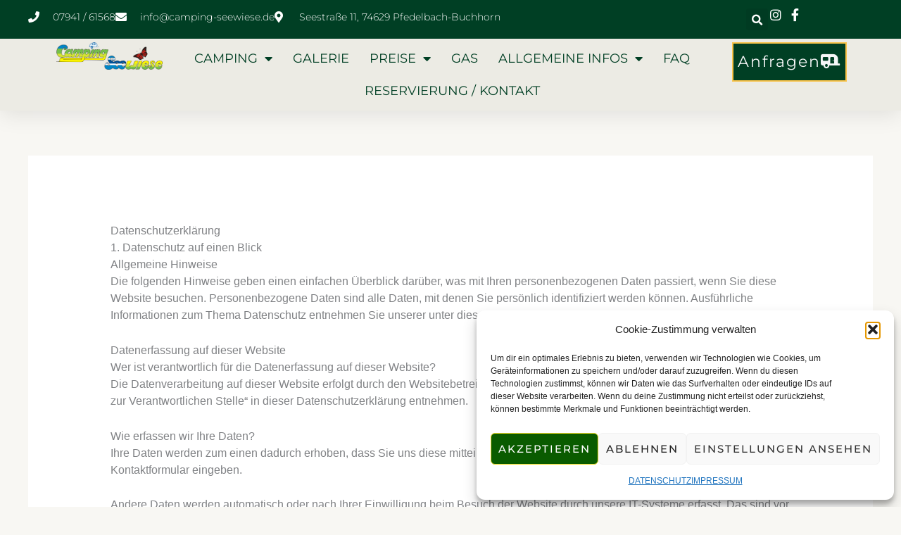

--- FILE ---
content_type: text/css
request_url: https://camping-seewiese.de/wp-content/uploads/elementor/css/post-325.css?ver=1767914457
body_size: 20584
content:
.elementor-325 .elementor-element.elementor-element-7b562f55{--display:flex;--flex-direction:column;--container-widget-width:calc( ( 1 - var( --container-widget-flex-grow ) ) * 100% );--container-widget-height:initial;--container-widget-flex-grow:0;--container-widget-align-self:initial;--flex-wrap-mobile:wrap;--align-items:center;--gap:0px 0px;--row-gap:0px;--column-gap:0px;--flex-wrap:wrap;box-shadow:0px 5px 30px 0px rgba(0,0,0,0.1);--padding-top:0%;--padding-bottom:0%;--padding-left:0%;--padding-right:0%;--z-index:10;}.elementor-325 .elementor-element.elementor-element-2b91f99f{--display:flex;--flex-direction:row;--container-widget-width:calc( ( 1 - var( --container-widget-flex-grow ) ) * 100% );--container-widget-height:100%;--container-widget-flex-grow:1;--container-widget-align-self:stretch;--flex-wrap-mobile:wrap;--justify-content:space-between;--align-items:stretch;--gap:10px 10px;--row-gap:10px;--column-gap:10px;--margin-top:0px;--margin-bottom:0px;--margin-left:0px;--margin-right:0px;--padding-top:12px;--padding-bottom:12px;--padding-left:12px;--padding-right:12px;--z-index:1;}.elementor-325 .elementor-element.elementor-element-2b91f99f:not(.elementor-motion-effects-element-type-background), .elementor-325 .elementor-element.elementor-element-2b91f99f > .elementor-motion-effects-container > .elementor-motion-effects-layer{background-color:var( --e-global-color-a11d21b );}.elementor-325 .elementor-element.elementor-element-3869b08{--display:flex;--flex-direction:column;--container-widget-width:calc( ( 1 - var( --container-widget-flex-grow ) ) * 100% );--container-widget-height:initial;--container-widget-flex-grow:0;--container-widget-align-self:initial;--flex-wrap-mobile:wrap;--justify-content:center;--align-items:flex-start;--padding-top:0px;--padding-bottom:0px;--padding-left:0px;--padding-right:0px;}.elementor-325 .elementor-element.elementor-element-17d773c1 .elementor-icon-list-items:not(.elementor-inline-items) .elementor-icon-list-item:not(:last-child){padding-block-end:calc(30px/2);}.elementor-325 .elementor-element.elementor-element-17d773c1 .elementor-icon-list-items:not(.elementor-inline-items) .elementor-icon-list-item:not(:first-child){margin-block-start:calc(30px/2);}.elementor-325 .elementor-element.elementor-element-17d773c1 .elementor-icon-list-items.elementor-inline-items .elementor-icon-list-item{margin-inline:calc(30px/2);}.elementor-325 .elementor-element.elementor-element-17d773c1 .elementor-icon-list-items.elementor-inline-items{margin-inline:calc(-30px/2);}.elementor-325 .elementor-element.elementor-element-17d773c1 .elementor-icon-list-items.elementor-inline-items .elementor-icon-list-item:after{inset-inline-end:calc(-30px/2);}.elementor-325 .elementor-element.elementor-element-17d773c1 .elementor-icon-list-icon i{color:#ffffff;transition:color 0.3s;}.elementor-325 .elementor-element.elementor-element-17d773c1 .elementor-icon-list-icon svg{fill:#ffffff;transition:fill 0.3s;}.elementor-325 .elementor-element.elementor-element-17d773c1{--e-icon-list-icon-size:16px;--icon-vertical-offset:0px;}.elementor-325 .elementor-element.elementor-element-17d773c1 .elementor-icon-list-icon{padding-inline-end:10px;}.elementor-325 .elementor-element.elementor-element-17d773c1 .elementor-icon-list-item > .elementor-icon-list-text, .elementor-325 .elementor-element.elementor-element-17d773c1 .elementor-icon-list-item > a{font-family:"Montserrat", Sans-serif;font-size:14px;font-weight:300;}.elementor-325 .elementor-element.elementor-element-17d773c1 .elementor-icon-list-text{color:#ffffff;transition:color 0.3s;}.elementor-325 .elementor-element.elementor-element-98abed8 .elementor-icon-list-icon i{color:var( --e-global-color-astglobalcolor5 );transition:color 0.3s;}.elementor-325 .elementor-element.elementor-element-98abed8 .elementor-icon-list-icon svg{fill:var( --e-global-color-astglobalcolor5 );transition:fill 0.3s;}.elementor-325 .elementor-element.elementor-element-98abed8{--e-icon-list-icon-size:14px;--icon-vertical-offset:0px;}.elementor-325 .elementor-element.elementor-element-98abed8 .elementor-icon-list-icon{padding-inline-end:15px;}.elementor-325 .elementor-element.elementor-element-98abed8 .elementor-icon-list-text{transition:color 0.3s;}.elementor-325 .elementor-element.elementor-element-6bf6a157{--display:flex;--flex-direction:row;--container-widget-width:calc( ( 1 - var( --container-widget-flex-grow ) ) * 100% );--container-widget-height:100%;--container-widget-flex-grow:1;--container-widget-align-self:stretch;--flex-wrap-mobile:wrap;--justify-content:flex-end;--align-items:center;--padding-top:0px;--padding-bottom:0px;--padding-left:0px;--padding-right:0px;}.elementor-325 .elementor-element.elementor-element-42c25c9e .elementor-search-form{text-align:end;}.elementor-325 .elementor-element.elementor-element-42c25c9e .elementor-search-form__toggle{--e-search-form-toggle-size:31px;--e-search-form-toggle-color:#ffffff;--e-search-form-toggle-icon-size:calc(50em / 100);}.elementor-325 .elementor-element.elementor-element-42c25c9e.elementor-search-form--skin-full_screen .elementor-search-form__container{background-color:rgba(22,22,63,0.9);}.elementor-325 .elementor-element.elementor-element-42c25c9e input[type="search"].elementor-search-form__input{font-family:"Montserrat", Sans-serif;font-size:40px;font-weight:300;}.elementor-325 .elementor-element.elementor-element-42c25c9e .elementor-search-form__input,
					.elementor-325 .elementor-element.elementor-element-42c25c9e .elementor-search-form__icon,
					.elementor-325 .elementor-element.elementor-element-42c25c9e .elementor-lightbox .dialog-lightbox-close-button,
					.elementor-325 .elementor-element.elementor-element-42c25c9e .elementor-lightbox .dialog-lightbox-close-button:hover,
					.elementor-325 .elementor-element.elementor-element-42c25c9e.elementor-search-form--skin-full_screen input[type="search"].elementor-search-form__input{color:#ffffff;fill:#ffffff;}.elementor-325 .elementor-element.elementor-element-42c25c9e:not(.elementor-search-form--skin-full_screen) .elementor-search-form__container{border-color:rgba(255,255,255,0.5);border-radius:0px;}.elementor-325 .elementor-element.elementor-element-42c25c9e.elementor-search-form--skin-full_screen input[type="search"].elementor-search-form__input{border-color:rgba(255,255,255,0.5);border-radius:0px;}.elementor-325 .elementor-element.elementor-element-42c25c9e .elementor-search-form__toggle:hover{--e-search-form-toggle-color:#d3b574;}.elementor-325 .elementor-element.elementor-element-42c25c9e .elementor-search-form__toggle:focus{--e-search-form-toggle-color:#d3b574;}.elementor-325 .elementor-element.elementor-element-3d30ad2b .elementor-icon-list-items:not(.elementor-inline-items) .elementor-icon-list-item:not(:last-child){padding-block-end:calc(15px/2);}.elementor-325 .elementor-element.elementor-element-3d30ad2b .elementor-icon-list-items:not(.elementor-inline-items) .elementor-icon-list-item:not(:first-child){margin-block-start:calc(15px/2);}.elementor-325 .elementor-element.elementor-element-3d30ad2b .elementor-icon-list-items.elementor-inline-items .elementor-icon-list-item{margin-inline:calc(15px/2);}.elementor-325 .elementor-element.elementor-element-3d30ad2b .elementor-icon-list-items.elementor-inline-items{margin-inline:calc(-15px/2);}.elementor-325 .elementor-element.elementor-element-3d30ad2b .elementor-icon-list-items.elementor-inline-items .elementor-icon-list-item:after{inset-inline-end:calc(-15px/2);}.elementor-325 .elementor-element.elementor-element-3d30ad2b .elementor-icon-list-icon i{color:#ffffff;transition:color 0.3s;}.elementor-325 .elementor-element.elementor-element-3d30ad2b .elementor-icon-list-icon svg{fill:#ffffff;transition:fill 0.3s;}.elementor-325 .elementor-element.elementor-element-3d30ad2b .elementor-icon-list-item:hover .elementor-icon-list-icon i{color:#d3b574;}.elementor-325 .elementor-element.elementor-element-3d30ad2b .elementor-icon-list-item:hover .elementor-icon-list-icon svg{fill:#d3b574;}.elementor-325 .elementor-element.elementor-element-3d30ad2b{--e-icon-list-icon-size:18px;--e-icon-list-icon-align:center;--e-icon-list-icon-margin:0 calc(var(--e-icon-list-icon-size, 1em) * 0.125);--icon-vertical-offset:0px;}.elementor-325 .elementor-element.elementor-element-3d30ad2b .elementor-icon-list-text{transition:color 0.3s;}.elementor-325 .elementor-element.elementor-element-9db8b62{--display:flex;--flex-direction:row;--container-widget-width:calc( ( 1 - var( --container-widget-flex-grow ) ) * 100% );--container-widget-height:100%;--container-widget-flex-grow:1;--container-widget-align-self:stretch;--flex-wrap-mobile:wrap;--justify-content:space-between;--align-items:center;--gap:10px 10px;--row-gap:10px;--column-gap:10px;--margin-top:0px;--margin-bottom:0px;--margin-left:0px;--margin-right:0px;--padding-top:5px;--padding-bottom:5px;--padding-left:80px;--padding-right:120px;--z-index:0;}.elementor-325 .elementor-element.elementor-element-9db8b62:not(.elementor-motion-effects-element-type-background), .elementor-325 .elementor-element.elementor-element-9db8b62 > .elementor-motion-effects-container > .elementor-motion-effects-layer{background-color:var( --e-global-color-4aea836 );}.elementor-325 .elementor-element.elementor-element-3904e8e{width:var( --container-widget-width, 14% );max-width:14%;--container-widget-width:14%;--container-widget-flex-grow:0;}.elementor-325 .elementor-element.elementor-element-3904e8e.elementor-element{--flex-grow:0;--flex-shrink:0;}.elementor-325 .elementor-element.elementor-element-26e5174f{width:var( --container-widget-width, 74.908% );max-width:74.908%;--container-widget-width:74.908%;--container-widget-flex-grow:0;z-index:99999;--e-nav-menu-horizontal-menu-item-margin:calc( 29px / 2 );}.elementor-325 .elementor-element.elementor-element-26e5174f.elementor-element{--flex-grow:0;--flex-shrink:0;}.elementor-325 .elementor-element.elementor-element-26e5174f .elementor-menu-toggle{margin-left:auto;background-color:#ffffff;}.elementor-325 .elementor-element.elementor-element-26e5174f .elementor-nav-menu .elementor-item{font-family:"Montserrat", Sans-serif;font-size:18px;font-weight:400;text-transform:capitalize;}.elementor-325 .elementor-element.elementor-element-26e5174f .elementor-nav-menu--main .elementor-item{color:var( --e-global-color-a11d21b );fill:var( --e-global-color-a11d21b );padding-left:0px;padding-right:0px;}.elementor-325 .elementor-element.elementor-element-26e5174f .elementor-nav-menu--main .elementor-item:hover,
					.elementor-325 .elementor-element.elementor-element-26e5174f .elementor-nav-menu--main .elementor-item.elementor-item-active,
					.elementor-325 .elementor-element.elementor-element-26e5174f .elementor-nav-menu--main .elementor-item.highlighted,
					.elementor-325 .elementor-element.elementor-element-26e5174f .elementor-nav-menu--main .elementor-item:focus{color:#d3b574;fill:#d3b574;}.elementor-325 .elementor-element.elementor-element-26e5174f .e--pointer-framed .elementor-item:before{border-width:0px;}.elementor-325 .elementor-element.elementor-element-26e5174f .e--pointer-framed.e--animation-draw .elementor-item:before{border-width:0 0 0px 0px;}.elementor-325 .elementor-element.elementor-element-26e5174f .e--pointer-framed.e--animation-draw .elementor-item:after{border-width:0px 0px 0 0;}.elementor-325 .elementor-element.elementor-element-26e5174f .e--pointer-framed.e--animation-corners .elementor-item:before{border-width:0px 0 0 0px;}.elementor-325 .elementor-element.elementor-element-26e5174f .e--pointer-framed.e--animation-corners .elementor-item:after{border-width:0 0px 0px 0;}.elementor-325 .elementor-element.elementor-element-26e5174f .e--pointer-underline .elementor-item:after,
					 .elementor-325 .elementor-element.elementor-element-26e5174f .e--pointer-overline .elementor-item:before,
					 .elementor-325 .elementor-element.elementor-element-26e5174f .e--pointer-double-line .elementor-item:before,
					 .elementor-325 .elementor-element.elementor-element-26e5174f .e--pointer-double-line .elementor-item:after{height:0px;}.elementor-325 .elementor-element.elementor-element-26e5174f .elementor-nav-menu--main:not(.elementor-nav-menu--layout-horizontal) .elementor-nav-menu > li:not(:last-child){margin-bottom:29px;}.elementor-325 .elementor-element.elementor-element-26e5174f .elementor-nav-menu--dropdown a, .elementor-325 .elementor-element.elementor-element-26e5174f .elementor-menu-toggle{color:#16163f;fill:#16163f;}.elementor-325 .elementor-element.elementor-element-26e5174f .elementor-nav-menu--dropdown a:hover,
					.elementor-325 .elementor-element.elementor-element-26e5174f .elementor-nav-menu--dropdown a:focus,
					.elementor-325 .elementor-element.elementor-element-26e5174f .elementor-nav-menu--dropdown a.elementor-item-active,
					.elementor-325 .elementor-element.elementor-element-26e5174f .elementor-nav-menu--dropdown a.highlighted,
					.elementor-325 .elementor-element.elementor-element-26e5174f .elementor-menu-toggle:hover,
					.elementor-325 .elementor-element.elementor-element-26e5174f .elementor-menu-toggle:focus{color:#d3b574;}.elementor-325 .elementor-element.elementor-element-26e5174f .elementor-nav-menu--dropdown a:hover,
					.elementor-325 .elementor-element.elementor-element-26e5174f .elementor-nav-menu--dropdown a:focus,
					.elementor-325 .elementor-element.elementor-element-26e5174f .elementor-nav-menu--dropdown a.elementor-item-active,
					.elementor-325 .elementor-element.elementor-element-26e5174f .elementor-nav-menu--dropdown a.highlighted{background-color:rgba(0,0,0,0);}.elementor-325 .elementor-element.elementor-element-26e5174f .elementor-nav-menu--dropdown a.elementor-item-active{color:#d3b574;background-color:rgba(0,0,0,0);}.elementor-325 .elementor-element.elementor-element-26e5174f .elementor-nav-menu--dropdown .elementor-item, .elementor-325 .elementor-element.elementor-element-26e5174f .elementor-nav-menu--dropdown  .elementor-sub-item{font-family:"Montserrat", Sans-serif;font-size:16px;font-weight:400;}.elementor-325 .elementor-element.elementor-element-26e5174f .elementor-nav-menu--main .elementor-nav-menu--dropdown, .elementor-325 .elementor-element.elementor-element-26e5174f .elementor-nav-menu__container.elementor-nav-menu--dropdown{box-shadow:0px 15px 20px 0px rgba(0,0,0,0.1);}.elementor-325 .elementor-element.elementor-element-26e5174f .elementor-nav-menu--dropdown a{padding-left:10px;padding-right:10px;padding-top:20px;padding-bottom:20px;}.elementor-325 .elementor-element.elementor-element-26e5174f .elementor-nav-menu--main > .elementor-nav-menu > li > .elementor-nav-menu--dropdown, .elementor-325 .elementor-element.elementor-element-26e5174f .elementor-nav-menu__container.elementor-nav-menu--dropdown{margin-top:15px !important;}.elementor-325 .elementor-element.elementor-element-26e5174f div.elementor-menu-toggle{color:#16163f;}.elementor-325 .elementor-element.elementor-element-26e5174f div.elementor-menu-toggle svg{fill:#16163f;}.elementor-325 .elementor-element.elementor-element-3ce74ac9 .elementor-button{background-color:var( --e-global-color-a11d21b );font-family:"Montserrat", Sans-serif;font-size:22px;font-weight:400;text-transform:capitalize;fill:var( --e-global-color-astglobalcolor8 );color:var( --e-global-color-astglobalcolor8 );border-radius:0px 0px 0px 0px;padding:15px 5px 15px 6px;}.elementor-325 .elementor-element.elementor-element-3ce74ac9 .elementor-button:hover, .elementor-325 .elementor-element.elementor-element-3ce74ac9 .elementor-button:focus{background-color:#16163f;color:#d3b574;}.elementor-325 .elementor-element.elementor-element-3ce74ac9 .elementor-button-content-wrapper{flex-direction:row-reverse;}.elementor-325 .elementor-element.elementor-element-3ce74ac9 .elementor-button .elementor-button-content-wrapper{gap:10px;}.elementor-325 .elementor-element.elementor-element-3ce74ac9 .elementor-button:hover svg, .elementor-325 .elementor-element.elementor-element-3ce74ac9 .elementor-button:focus svg{fill:#d3b574;}.elementor-theme-builder-content-area{height:400px;}.elementor-location-header:before, .elementor-location-footer:before{content:"";display:table;clear:both;}@media(max-width:1024px){.elementor-325 .elementor-element.elementor-element-2b91f99f{--justify-content:space-between;--align-items:center;--container-widget-width:calc( ( 1 - var( --container-widget-flex-grow ) ) * 100% );--padding-top:0px;--padding-bottom:0px;--padding-left:15px;--padding-right:15px;}.elementor-325 .elementor-element.elementor-element-3869b08{--flex-direction:column;--container-widget-width:100%;--container-widget-height:initial;--container-widget-flex-grow:0;--container-widget-align-self:initial;--flex-wrap-mobile:wrap;--padding-top:2%;--padding-bottom:2%;--padding-left:0%;--padding-right:0%;}.elementor-325 .elementor-element.elementor-element-17d773c1 .elementor-icon-list-item > .elementor-icon-list-text, .elementor-325 .elementor-element.elementor-element-17d773c1 .elementor-icon-list-item > a{font-size:12px;}.elementor-325 .elementor-element.elementor-element-98abed8.elementor-element{--align-self:center;}.elementor-325 .elementor-element.elementor-element-98abed8{--e-icon-list-icon-size:25px;--e-icon-list-icon-align:center;--e-icon-list-icon-margin:0 calc(var(--e-icon-list-icon-size, 1em) * 0.125);}.elementor-325 .elementor-element.elementor-element-9db8b62{--padding-top:20px;--padding-bottom:20px;--padding-left:15px;--padding-right:15px;}.elementor-325 .elementor-element.elementor-element-3904e8e{--container-widget-width:226px;--container-widget-flex-grow:0;width:var( --container-widget-width, 226px );max-width:226px;}.elementor-325 .elementor-element.elementor-element-26e5174f .elementor-nav-menu--main > .elementor-nav-menu > li > .elementor-nav-menu--dropdown, .elementor-325 .elementor-element.elementor-element-26e5174f .elementor-nav-menu__container.elementor-nav-menu--dropdown{margin-top:20px !important;}}@media(max-width:767px){.elementor-325 .elementor-element.elementor-element-2b91f99f{--padding-top:15px;--padding-bottom:15px;--padding-left:15px;--padding-right:15px;}.elementor-325 .elementor-element.elementor-element-2b91f99f.e-con{--align-self:center;}.elementor-325 .elementor-element.elementor-element-3869b08{--flex-direction:row-reverse;--container-widget-width:calc( ( 1 - var( --container-widget-flex-grow ) ) * 100% );--container-widget-height:100%;--container-widget-flex-grow:1;--container-widget-align-self:stretch;--flex-wrap-mobile:wrap-reverse;--justify-content:flex-end;--align-items:flex-start;}.elementor-325 .elementor-element.elementor-element-3869b08.e-con{--align-self:center;}.elementor-325 .elementor-element.elementor-element-98abed8.elementor-element{--flex-grow:1;--flex-shrink:0;}.elementor-325 .elementor-element.elementor-element-98abed8{--e-icon-list-icon-align:left;--e-icon-list-icon-margin:0 calc(var(--e-icon-list-icon-size, 1em) * 0.25) 0 0;}.elementor-325 .elementor-element.elementor-element-6bf6a157{--width:100%;--flex-direction:row-reverse;--container-widget-width:initial;--container-widget-height:100%;--container-widget-flex-grow:1;--container-widget-align-self:stretch;--flex-wrap-mobile:wrap-reverse;--justify-content:space-between;}.elementor-325 .elementor-element.elementor-element-26e5174f{--container-widget-width:70px;--container-widget-flex-grow:0;width:var( --container-widget-width, 70px );max-width:70px;}.elementor-325 .elementor-element.elementor-element-26e5174f .elementor-nav-menu--dropdown .elementor-item, .elementor-325 .elementor-element.elementor-element-26e5174f .elementor-nav-menu--dropdown  .elementor-sub-item{font-size:16px;}.elementor-325 .elementor-element.elementor-element-26e5174f .elementor-nav-menu--dropdown a{padding-top:24px;padding-bottom:24px;}.elementor-325 .elementor-element.elementor-element-26e5174f .elementor-nav-menu--main > .elementor-nav-menu > li > .elementor-nav-menu--dropdown, .elementor-325 .elementor-element.elementor-element-26e5174f .elementor-nav-menu__container.elementor-nav-menu--dropdown{margin-top:20px !important;}.elementor-325 .elementor-element.elementor-element-3ce74ac9 .elementor-button{font-size:13px;padding:15px 20px 15px 20px;}}@media(min-width:768px){.elementor-325 .elementor-element.elementor-element-2b91f99f{--content-width:1200px;}.elementor-325 .elementor-element.elementor-element-3869b08{--width:800px;}.elementor-325 .elementor-element.elementor-element-6bf6a157{--width:180px;}}@media(max-width:1024px) and (min-width:768px){.elementor-325 .elementor-element.elementor-element-3869b08{--width:75%;}.elementor-325 .elementor-element.elementor-element-6bf6a157{--width:28%;}}

--- FILE ---
content_type: text/css
request_url: https://camping-seewiese.de/wp-content/uploads/elementor/css/post-347.css?ver=1767914458
body_size: 16824
content:
.elementor-347 .elementor-element.elementor-element-760daadc{--display:flex;--flex-direction:row;--container-widget-width:calc( ( 1 - var( --container-widget-flex-grow ) ) * 100% );--container-widget-height:100%;--container-widget-flex-grow:1;--container-widget-align-self:stretch;--flex-wrap-mobile:wrap;--align-items:stretch;--gap:0px 0px;--row-gap:0px;--column-gap:0px;--padding-top:5%;--padding-bottom:5%;--padding-left:8%;--padding-right:8%;}.elementor-347 .elementor-element.elementor-element-760daadc:not(.elementor-motion-effects-element-type-background), .elementor-347 .elementor-element.elementor-element-760daadc > .elementor-motion-effects-container > .elementor-motion-effects-layer{background-color:var( --e-global-color-a11d21b );background-image:url("https://camping-seewiese.de/wp-content/uploads/2023/07/wiese-background-footer.png");background-position:bottom center;background-repeat:no-repeat;}.elementor-347 .elementor-element.elementor-element-6ab25118{--display:flex;--flex-direction:column;--container-widget-width:100%;--container-widget-height:initial;--container-widget-flex-grow:0;--container-widget-align-self:initial;--flex-wrap-mobile:wrap;--gap:50px 50px;--row-gap:50px;--column-gap:50px;--padding-top:0%;--padding-bottom:0%;--padding-left:0%;--padding-right:0%;}.elementor-347 .elementor-element.elementor-element-6ab25118.e-con{--align-self:center;}.elementor-347 .elementor-element.elementor-element-4ae0e1e > .elementor-widget-container{margin:0% 0% -5% 0%;}.elementor-347 .elementor-element.elementor-element-4ae0e1e{text-align:start;}.elementor-347 .elementor-element.elementor-element-4ae0e1e img{max-width:50%;}.elementor-347 .elementor-element.elementor-element-f513c19 > .elementor-widget-container{margin:0% 0% -6% 0%;padding:0% 5% 0% 0%;}.elementor-347 .elementor-element.elementor-element-f513c19.elementor-element{--align-self:center;}.elementor-347 .elementor-element.elementor-element-f513c19{color:var( --e-global-color-astglobalcolor5 );}.elementor-347 .elementor-element.elementor-element-c9d412d{--grid-template-columns:repeat(0, auto);--icon-size:35px;--grid-column-gap:20px;--grid-row-gap:0px;}.elementor-347 .elementor-element.elementor-element-c9d412d .elementor-widget-container{text-align:left;}.elementor-347 .elementor-element.elementor-element-c9d412d .elementor-social-icon{background-color:#02010100;--icon-padding:0em;}.elementor-347 .elementor-element.elementor-element-c9d412d .elementor-social-icon i{color:var( --e-global-color-astglobalcolor5 );}.elementor-347 .elementor-element.elementor-element-c9d412d .elementor-social-icon svg{fill:var( --e-global-color-astglobalcolor5 );}.elementor-347 .elementor-element.elementor-element-c9d412d .elementor-social-icon:hover i{color:#D1CFC1;}.elementor-347 .elementor-element.elementor-element-c9d412d .elementor-social-icon:hover svg{fill:#D1CFC1;}.elementor-347 .elementor-element.elementor-element-2360b4d5{--display:flex;--flex-direction:column;--container-widget-width:100%;--container-widget-height:initial;--container-widget-flex-grow:0;--container-widget-align-self:initial;--flex-wrap-mobile:wrap;--gap:20px 20px;--row-gap:20px;--column-gap:20px;--padding-top:0px;--padding-bottom:0px;--padding-left:0px;--padding-right:0px;}.elementor-347 .elementor-element.elementor-element-52749364 .elementor-heading-title{font-family:"Poppins", Sans-serif;font-size:22px;font-weight:600;text-transform:capitalize;font-style:normal;text-decoration:none;line-height:1.2em;letter-spacing:0px;color:var( --e-global-color-6f6bd1a4 );}.elementor-347 .elementor-element.elementor-element-2d7e9182 .elementor-nav-menu .elementor-item{font-family:"Poppins", Sans-serif;font-size:16px;font-weight:300;text-transform:none;font-style:normal;text-decoration:none;line-height:1.5em;letter-spacing:0px;}.elementor-347 .elementor-element.elementor-element-2d7e9182 .elementor-nav-menu--main .elementor-item{color:var( --e-global-color-6f6bd1a4 );fill:var( --e-global-color-6f6bd1a4 );padding-left:0px;padding-right:0px;padding-top:0px;padding-bottom:0px;}.elementor-347 .elementor-element.elementor-element-2d7e9182 .elementor-nav-menu--main .elementor-item:hover,
					.elementor-347 .elementor-element.elementor-element-2d7e9182 .elementor-nav-menu--main .elementor-item.elementor-item-active,
					.elementor-347 .elementor-element.elementor-element-2d7e9182 .elementor-nav-menu--main .elementor-item.highlighted,
					.elementor-347 .elementor-element.elementor-element-2d7e9182 .elementor-nav-menu--main .elementor-item:focus{color:#D1CFC1;fill:#D1CFC1;}.elementor-347 .elementor-element.elementor-element-2d7e9182{--e-nav-menu-horizontal-menu-item-margin:calc( 10px / 2 );}.elementor-347 .elementor-element.elementor-element-2d7e9182 .elementor-nav-menu--main:not(.elementor-nav-menu--layout-horizontal) .elementor-nav-menu > li:not(:last-child){margin-bottom:10px;}.elementor-347 .elementor-element.elementor-element-2d7e9182 .elementor-nav-menu--dropdown .elementor-item, .elementor-347 .elementor-element.elementor-element-2d7e9182 .elementor-nav-menu--dropdown  .elementor-sub-item{font-family:"Poppins", Sans-serif;font-size:16px;font-weight:400;text-transform:capitalize;font-style:normal;text-decoration:none;letter-spacing:0px;}.elementor-347 .elementor-element.elementor-element-34b706b9{--display:flex;--flex-direction:column;--container-widget-width:100%;--container-widget-height:initial;--container-widget-flex-grow:0;--container-widget-align-self:initial;--flex-wrap-mobile:wrap;--gap:20px 20px;--row-gap:20px;--column-gap:20px;--padding-top:0%;--padding-bottom:0%;--padding-left:2%;--padding-right:1%;}.elementor-347 .elementor-element.elementor-element-51a1e117 .elementor-heading-title{font-family:"Poppins", Sans-serif;font-size:22px;font-weight:600;text-transform:capitalize;font-style:normal;text-decoration:none;line-height:1.2em;letter-spacing:0px;color:var( --e-global-color-astglobalcolor5 );}.elementor-347 .elementor-element.elementor-element-1ff0f13{color:var( --e-global-color-astglobalcolor5 );}.elementor-347 .elementor-element.elementor-element-5d0ce8bb{--display:flex;--flex-direction:column;--container-widget-width:100%;--container-widget-height:initial;--container-widget-flex-grow:0;--container-widget-align-self:initial;--flex-wrap-mobile:wrap;--gap:20px 20px;--row-gap:20px;--column-gap:20px;--padding-top:0%;--padding-bottom:0%;--padding-left:2%;--padding-right:0%;}.elementor-347 .elementor-element.elementor-element-53d90878 .elementor-heading-title{font-family:"Poppins", Sans-serif;font-size:22px;font-weight:600;text-transform:capitalize;font-style:normal;text-decoration:none;line-height:1.2em;letter-spacing:0px;color:var( --e-global-color-6f6bd1a4 );}.elementor-347 .elementor-element.elementor-element-2fe9a73 .elementor-icon-list-items:not(.elementor-inline-items) .elementor-icon-list-item:not(:last-child){padding-block-end:calc(20px/2);}.elementor-347 .elementor-element.elementor-element-2fe9a73 .elementor-icon-list-items:not(.elementor-inline-items) .elementor-icon-list-item:not(:first-child){margin-block-start:calc(20px/2);}.elementor-347 .elementor-element.elementor-element-2fe9a73 .elementor-icon-list-items.elementor-inline-items .elementor-icon-list-item{margin-inline:calc(20px/2);}.elementor-347 .elementor-element.elementor-element-2fe9a73 .elementor-icon-list-items.elementor-inline-items{margin-inline:calc(-20px/2);}.elementor-347 .elementor-element.elementor-element-2fe9a73 .elementor-icon-list-items.elementor-inline-items .elementor-icon-list-item:after{inset-inline-end:calc(-20px/2);}.elementor-347 .elementor-element.elementor-element-2fe9a73 .elementor-icon-list-icon i{color:var( --e-global-color-6f6bd1a4 );transition:color 0.3s;}.elementor-347 .elementor-element.elementor-element-2fe9a73 .elementor-icon-list-icon svg{fill:var( --e-global-color-6f6bd1a4 );transition:fill 0.3s;}.elementor-347 .elementor-element.elementor-element-2fe9a73 .elementor-icon-list-item:hover .elementor-icon-list-icon i{color:#D1CFC1;}.elementor-347 .elementor-element.elementor-element-2fe9a73 .elementor-icon-list-item:hover .elementor-icon-list-icon svg{fill:#D1CFC1;}.elementor-347 .elementor-element.elementor-element-2fe9a73{--e-icon-list-icon-size:22px;--icon-vertical-offset:0px;}.elementor-347 .elementor-element.elementor-element-2fe9a73 .elementor-icon-list-icon{padding-inline-end:0px;}.elementor-347 .elementor-element.elementor-element-2fe9a73 .elementor-icon-list-text{color:var( --e-global-color-6f6bd1a4 );transition:color 0.3s;}.elementor-347 .elementor-element.elementor-element-2fe9a73 .elementor-icon-list-item:hover .elementor-icon-list-text{color:#D1CFC1;}.elementor-347 .elementor-element.elementor-element-5fa8d6a9{--display:flex;--min-height:45px;--flex-direction:column;--container-widget-width:calc( ( 1 - var( --container-widget-flex-grow ) ) * 100% );--container-widget-height:initial;--container-widget-flex-grow:0;--container-widget-align-self:initial;--flex-wrap-mobile:wrap;--justify-content:center;--align-items:stretch;--gap:0px 0px;--row-gap:0px;--column-gap:0px;border-style:solid;--border-style:solid;border-width:1px 0px 0px 0px;--border-top-width:1px;--border-right-width:0px;--border-bottom-width:0px;--border-left-width:0px;border-color:var( --e-global-color-4aea836 );--border-color:var( --e-global-color-4aea836 );--padding-top:0%;--padding-bottom:0%;--padding-left:8%;--padding-right:8%;}.elementor-347 .elementor-element.elementor-element-5fa8d6a9:not(.elementor-motion-effects-element-type-background), .elementor-347 .elementor-element.elementor-element-5fa8d6a9 > .elementor-motion-effects-container > .elementor-motion-effects-layer{background-color:var( --e-global-color-a11d21b );}.elementor-347 .elementor-element.elementor-element-b240683{--display:flex;--flex-direction:row;--container-widget-width:initial;--container-widget-height:100%;--container-widget-flex-grow:1;--container-widget-align-self:stretch;--flex-wrap-mobile:wrap;}.elementor-347 .elementor-element.elementor-element-19f28099.elementor-element{--align-self:center;--flex-grow:1;--flex-shrink:0;}.elementor-347 .elementor-element.elementor-element-19f28099{text-align:center;}.elementor-347 .elementor-element.elementor-element-19f28099 .elementor-heading-title{font-family:"Poppins", Sans-serif;font-size:16px;font-weight:300;text-transform:none;font-style:normal;text-decoration:none;line-height:1.5em;letter-spacing:0px;color:#FFFFFF;}.elementor-347 .elementor-element.elementor-element-faa78e8.elementor-element{--order:99999 /* order end hack */;--flex-grow:1;--flex-shrink:0;}.elementor-347 .elementor-element.elementor-element-faa78e8 .elementor-icon-list-icon i{color:var( --e-global-color-astglobalcolor5 );transition:color 0.3s;}.elementor-347 .elementor-element.elementor-element-faa78e8 .elementor-icon-list-icon svg{fill:var( --e-global-color-astglobalcolor5 );transition:fill 0.3s;}.elementor-347 .elementor-element.elementor-element-faa78e8{--e-icon-list-icon-size:14px;--icon-vertical-offset:0px;}.elementor-347 .elementor-element.elementor-element-faa78e8 .elementor-icon-list-text{color:var( --e-global-color-astglobalcolor5 );transition:color 0.3s;}.elementor-theme-builder-content-area{height:400px;}.elementor-location-header:before, .elementor-location-footer:before{content:"";display:table;clear:both;}@media(max-width:1024px){.elementor-347 .elementor-element.elementor-element-760daadc{--flex-direction:row-reverse;--container-widget-width:initial;--container-widget-height:100%;--container-widget-flex-grow:1;--container-widget-align-self:stretch;--flex-wrap-mobile:wrap-reverse;--flex-wrap:wrap;--padding-top:0%;--padding-bottom:8%;--padding-left:2%;--padding-right:2%;}.elementor-347 .elementor-element.elementor-element-6ab25118{--align-items:center;--container-widget-width:calc( ( 1 - var( --container-widget-flex-grow ) ) * 100% );--gap:30px 30px;--row-gap:30px;--column-gap:30px;--margin-top:8%;--margin-bottom:0%;--margin-left:0%;--margin-right:0%;--padding-top:0%;--padding-bottom:7%;--padding-left:0%;--padding-right:0%;}.elementor-347 .elementor-element.elementor-element-6ab25118.e-con{--order:-99999 /* order start hack */;}.elementor-347 .elementor-element.elementor-element-4ae0e1e > .elementor-widget-container{margin:0% 0% 0% 0%;}.elementor-347 .elementor-element.elementor-element-4ae0e1e.elementor-element{--align-self:center;}.elementor-347 .elementor-element.elementor-element-4ae0e1e{text-align:center;}.elementor-347 .elementor-element.elementor-element-4ae0e1e img{max-width:35%;}.elementor-347 .elementor-element.elementor-element-f513c19 > .elementor-widget-container{margin:0% 0% -4% 0%;padding:0% 0% 0% 0%;}.elementor-347 .elementor-element.elementor-element-f513c19{text-align:center;}.elementor-347 .elementor-element.elementor-element-c9d412d{--icon-size:18px;}.elementor-347 .elementor-element.elementor-element-2d7e9182 .elementor-nav-menu .elementor-item{font-size:14px;}.elementor-347 .elementor-element.elementor-element-2d7e9182 .elementor-nav-menu--dropdown .elementor-item, .elementor-347 .elementor-element.elementor-element-2d7e9182 .elementor-nav-menu--dropdown  .elementor-sub-item{font-size:14px;}.elementor-347 .elementor-element.elementor-element-34b706b9{--gap:20px 20px;--row-gap:20px;--column-gap:20px;}.elementor-347 .elementor-element.elementor-element-5d0ce8bb{--flex-direction:column;--container-widget-width:100%;--container-widget-height:initial;--container-widget-flex-grow:0;--container-widget-align-self:initial;--flex-wrap-mobile:wrap;--padding-top:0%;--padding-bottom:0%;--padding-left:0%;--padding-right:0%;}.elementor-347 .elementor-element.elementor-element-5d0ce8bb.e-con{--align-self:flex-start;--order:-99999 /* order start hack */;}.elementor-347 .elementor-element.elementor-element-5fa8d6a9{--padding-top:0%;--padding-bottom:0%;--padding-left:5%;--padding-right:5%;}.elementor-347 .elementor-element.elementor-element-19f28099 .elementor-heading-title{font-size:14px;}}@media(max-width:767px){.elementor-347 .elementor-element.elementor-element-760daadc{--padding-top:0%;--padding-bottom:2%;--padding-left:5%;--padding-right:5%;}.elementor-347 .elementor-element.elementor-element-6ab25118{--margin-top:25%;--margin-bottom:0%;--margin-left:0%;--margin-right:0%;--padding-top:0px;--padding-bottom:0px;--padding-left:0px;--padding-right:0px;}.elementor-347 .elementor-element.elementor-element-4ae0e1e > .elementor-widget-container{margin:-16% 0% 0% 0%;}.elementor-347 .elementor-element.elementor-element-4ae0e1e img{max-width:100%;}.elementor-347 .elementor-element.elementor-element-f513c19 > .elementor-widget-container{margin:0% 0% -12% 0%;}.elementor-347 .elementor-element.elementor-element-2360b4d5{--width:50%;--flex-direction:column;--container-widget-width:calc( ( 1 - var( --container-widget-flex-grow ) ) * 100% );--container-widget-height:initial;--container-widget-flex-grow:0;--container-widget-align-self:initial;--flex-wrap-mobile:wrap;--align-items:flex-end;}.elementor-347 .elementor-element.elementor-element-52749364 .elementor-heading-title{font-size:18px;}.elementor-347 .elementor-element.elementor-element-2d7e9182{--e-nav-menu-horizontal-menu-item-margin:calc( 8px / 2 );}.elementor-347 .elementor-element.elementor-element-2d7e9182 .elementor-nav-menu--main:not(.elementor-nav-menu--layout-horizontal) .elementor-nav-menu > li:not(:last-child){margin-bottom:8px;}.elementor-347 .elementor-element.elementor-element-34b706b9{--width:50%;--padding-top:0%;--padding-bottom:0%;--padding-left:0%;--padding-right:0%;}.elementor-347 .elementor-element.elementor-element-51a1e117 .elementor-heading-title{font-size:18px;}.elementor-347 .elementor-element.elementor-element-5d0ce8bb{--align-items:center;--container-widget-width:calc( ( 1 - var( --container-widget-flex-grow ) ) * 100% );--margin-top:15%;--margin-bottom:15%;--margin-left:0%;--margin-right:0%;--padding-top:0px;--padding-bottom:0px;--padding-left:0px;--padding-right:0px;}.elementor-347 .elementor-element.elementor-element-5d0ce8bb.e-con{--order:-99999 /* order start hack */;}.elementor-347 .elementor-element.elementor-element-53d90878 .elementor-heading-title{font-size:18px;}}@media(min-width:768px){.elementor-347 .elementor-element.elementor-element-6ab25118{--width:30%;}.elementor-347 .elementor-element.elementor-element-2360b4d5{--width:14%;}.elementor-347 .elementor-element.elementor-element-34b706b9{--width:25%;}.elementor-347 .elementor-element.elementor-element-5d0ce8bb{--width:29%;}.elementor-347 .elementor-element.elementor-element-b240683{--content-width:100%;}}@media(max-width:1024px) and (min-width:768px){.elementor-347 .elementor-element.elementor-element-6ab25118{--width:100%;}.elementor-347 .elementor-element.elementor-element-2360b4d5{--width:23%;}.elementor-347 .elementor-element.elementor-element-34b706b9{--width:35%;}.elementor-347 .elementor-element.elementor-element-5d0ce8bb{--width:39%;}}

--- FILE ---
content_type: text/css
request_url: https://camping-seewiese.de/wp-content/uploads/elementor/css/post-745.css?ver=1767914458
body_size: 6014
content:
.elementor-745 .elementor-element.elementor-element-662ded4c{--display:flex;--min-height:700px;--flex-direction:column;--container-widget-width:calc( ( 1 - var( --container-widget-flex-grow ) ) * 100% );--container-widget-height:initial;--container-widget-flex-grow:0;--container-widget-align-self:initial;--flex-wrap-mobile:wrap;--justify-content:center;--align-items:stretch;--gap:20px 20px;--row-gap:20px;--column-gap:20px;--overflow:hidden;--padding-top:0%;--padding-bottom:0%;--padding-left:3%;--padding-right:13%;}.elementor-745 .elementor-element.elementor-element-1ef0f5d0{--display:flex;--overlay-opacity:0.5;--border-radius:20px 20px 20px 20px;box-shadow:0px 0px 15px 0px rgba(0,0,0,0.15);--padding-top:6%;--padding-bottom:1%;--padding-left:2%;--padding-right:2%;}.elementor-745 .elementor-element.elementor-element-1ef0f5d0:not(.elementor-motion-effects-element-type-background), .elementor-745 .elementor-element.elementor-element-1ef0f5d0 > .elementor-motion-effects-container > .elementor-motion-effects-layer{background-color:#FFFFFF;}.elementor-745 .elementor-element.elementor-element-1ef0f5d0::before, .elementor-745 .elementor-element.elementor-element-1ef0f5d0 > .elementor-background-video-container::before, .elementor-745 .elementor-element.elementor-element-1ef0f5d0 > .e-con-inner > .elementor-background-video-container::before, .elementor-745 .elementor-element.elementor-element-1ef0f5d0 > .elementor-background-slideshow::before, .elementor-745 .elementor-element.elementor-element-1ef0f5d0 > .e-con-inner > .elementor-background-slideshow::before, .elementor-745 .elementor-element.elementor-element-1ef0f5d0 > .elementor-motion-effects-container > .elementor-motion-effects-layer::before{background-image:url("https://camping-seewiese.de/wp-content/uploads/2023/08/bubble_bg_popup.png");--background-overlay:'';background-position:center right;background-repeat:no-repeat;background-size:contain;}body:not(.rtl) .elementor-745 .elementor-element.elementor-element-2312d275{right:28px;}body.rtl .elementor-745 .elementor-element.elementor-element-2312d275{left:28px;}.elementor-745 .elementor-element.elementor-element-2312d275{top:30px;}.elementor-745 .elementor-element.elementor-element-2312d275 .elementor-icon-wrapper{text-align:center;}.elementor-745 .elementor-element.elementor-element-2312d275.elementor-view-stacked .elementor-icon{background-color:#3D4459;}.elementor-745 .elementor-element.elementor-element-2312d275.elementor-view-framed .elementor-icon, .elementor-745 .elementor-element.elementor-element-2312d275.elementor-view-default .elementor-icon{color:#3D4459;border-color:#3D4459;}.elementor-745 .elementor-element.elementor-element-2312d275.elementor-view-framed .elementor-icon, .elementor-745 .elementor-element.elementor-element-2312d275.elementor-view-default .elementor-icon svg{fill:#3D4459;}.elementor-745 .elementor-element.elementor-element-2312d275.elementor-view-stacked .elementor-icon:hover{background-color:#06D9FA;}.elementor-745 .elementor-element.elementor-element-2312d275.elementor-view-framed .elementor-icon:hover, .elementor-745 .elementor-element.elementor-element-2312d275.elementor-view-default .elementor-icon:hover{color:#06D9FA;border-color:#06D9FA;}.elementor-745 .elementor-element.elementor-element-2312d275.elementor-view-framed .elementor-icon:hover, .elementor-745 .elementor-element.elementor-element-2312d275.elementor-view-default .elementor-icon:hover svg{fill:#06D9FA;}.elementor-745 .elementor-element.elementor-element-2312d275 .elementor-icon{font-size:16px;}.elementor-745 .elementor-element.elementor-element-2312d275 .elementor-icon svg{height:16px;}.elementor-745 .elementor-element.elementor-element-3b6a756 > .elementor-widget-container{margin:-3% 0% 0% 0%;}.elementor-745 .elementor-element.elementor-element-3b6a756{text-align:center;}.elementor-745 .elementor-element.elementor-element-3b6a756 .elementor-heading-title{font-family:"Varela Round", Sans-serif;font-size:31px;font-weight:300;line-height:1.2em;color:#3D4459;}.elementor-745 .elementor-element.elementor-element-bf2ba1e{font-size:15px;}#elementor-popup-modal-745 .dialog-widget-content{animation-duration:1s;background-color:rgba(0,0,0,0);}#elementor-popup-modal-745 .dialog-message{width:801px;height:auto;}#elementor-popup-modal-745{justify-content:center;align-items:center;pointer-events:all;}@media(max-width:1024px){.elementor-745 .elementor-element.elementor-element-662ded4c{--padding-top:0%;--padding-bottom:0%;--padding-left:8%;--padding-right:12%;}.elementor-745 .elementor-element.elementor-element-1ef0f5d0{--padding-top:6%;--padding-bottom:6%;--padding-left:2%;--padding-right:2%;}.elementor-745 .elementor-element.elementor-element-3b6a756{text-align:start;}.elementor-745 .elementor-element.elementor-element-3b6a756 .elementor-heading-title{font-size:25px;}}@media(min-width:768px){.elementor-745 .elementor-element.elementor-element-662ded4c{--content-width:800px;}}@media(max-width:767px){.elementor-745 .elementor-element.elementor-element-662ded4c{--min-height:100vh;--padding-top:0px;--padding-bottom:0px;--padding-left:25px;--padding-right:25px;}.elementor-745 .elementor-element.elementor-element-1ef0f5d0{--padding-top:15%;--padding-bottom:1%;--padding-left:1%;--padding-right:1%;}.elementor-745 .elementor-element.elementor-element-2312d275{width:auto;max-width:auto;top:21px;}body:not(.rtl) .elementor-745 .elementor-element.elementor-element-2312d275{right:21px;}body.rtl .elementor-745 .elementor-element.elementor-element-2312d275{left:21px;}.elementor-745 .elementor-element.elementor-element-2312d275 .elementor-icon{font-size:12px;}.elementor-745 .elementor-element.elementor-element-2312d275 .elementor-icon svg{height:12px;}.elementor-745 .elementor-element.elementor-element-3b6a756 > .elementor-widget-container{margin:-3px -5px 0px -5px;}.elementor-745 .elementor-element.elementor-element-3b6a756{text-align:center;}.elementor-745 .elementor-element.elementor-element-3b6a756 .elementor-heading-title{font-size:18px;}.elementor-745 .elementor-element.elementor-element-bf2ba1e{font-size:10px;}}